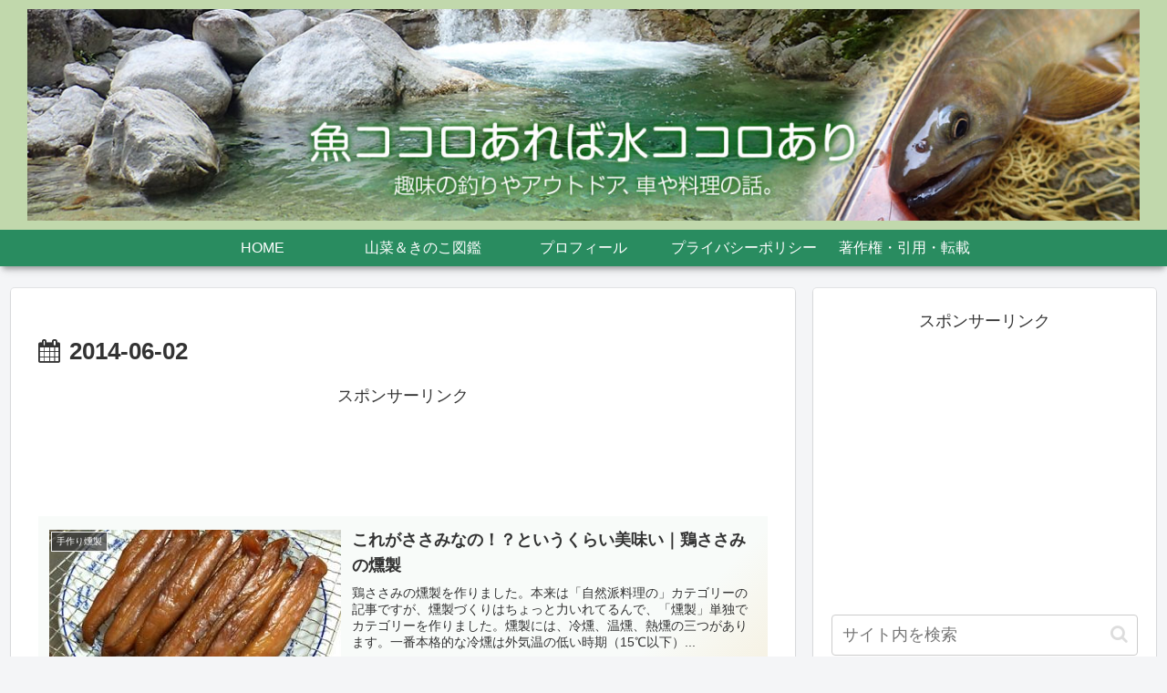

--- FILE ---
content_type: text/html; charset=utf-8
request_url: https://www.google.com/recaptcha/api2/aframe
body_size: 267
content:
<!DOCTYPE HTML><html><head><meta http-equiv="content-type" content="text/html; charset=UTF-8"></head><body><script nonce="Bp9dViyKprxxLZP3o0T2uw">/** Anti-fraud and anti-abuse applications only. See google.com/recaptcha */ try{var clients={'sodar':'https://pagead2.googlesyndication.com/pagead/sodar?'};window.addEventListener("message",function(a){try{if(a.source===window.parent){var b=JSON.parse(a.data);var c=clients[b['id']];if(c){var d=document.createElement('img');d.src=c+b['params']+'&rc='+(localStorage.getItem("rc::a")?sessionStorage.getItem("rc::b"):"");window.document.body.appendChild(d);sessionStorage.setItem("rc::e",parseInt(sessionStorage.getItem("rc::e")||0)+1);localStorage.setItem("rc::h",'1768949614928');}}}catch(b){}});window.parent.postMessage("_grecaptcha_ready", "*");}catch(b){}</script></body></html>

--- FILE ---
content_type: application/javascript; charset=utf-8;
request_url: https://dalc.valuecommerce.com/app3?p=885888535&_s=https%3A%2F%2Fwww.sakanakokoro.com%2F2014%2F06%2F02%2F&vf=iVBORw0KGgoAAAANSUhEUgAAAAMAAAADCAYAAABWKLW%2FAAAAMElEQVQYV2NkFGP4nxHFzsAy4ScDY9E05v%2Fye14zVFoIMzDmcnX9n%2FesiMFLgIUBAO7SDFizQ5DmAAAAAElFTkSuQmCC
body_size: 822
content:
vc_linkswitch_callback({"t":"6970076d","r":"aXAHbQAPAYsDkVLuCooERAqKCJQirw","ub":"aXAHbQAAcpYDkVLuCooBbQqKC%2FD8VQ%3D%3D","vcid":"DvfXx8P6wwSOjNGk0dvCR0vUKL2Ycg1cCwS83GvRJoxEWB3M9ali64dJTQZmtmaG","vcpub":"0.983435","p":885888535,"paypaymall.yahoo.co.jp":{"a":"2821580","m":"2201292","g":"3e36b7a98c"},"www.amazon.co.jp":{"a":"2614000","m":"2366370","g":"ec7433b7ac","sp":"tag%3Dvc-22%26linkCode%3Dure"},"s":3458032,"approach.yahoo.co.jp":{"a":"2821580","m":"2201292","g":"3e36b7a98c"},"travel.yahoo.co.jp":{"a":"2761515","m":"2244419","g":"85e9fe348c"},"paypaystep.yahoo.co.jp":{"a":"2821580","m":"2201292","g":"3e36b7a98c"},"biz.travel.yahoo.co.jp":{"a":"2761515","m":"2244419","g":"85e9fe348c"},"mini-shopping.yahoo.co.jp":{"a":"2821580","m":"2201292","g":"3e36b7a98c"},"shopping.geocities.jp":{"a":"2821580","m":"2201292","g":"3e36b7a98c"},"l":5,"shopping.yahoo.co.jp":{"a":"2821580","m":"2201292","g":"3e36b7a98c"}})